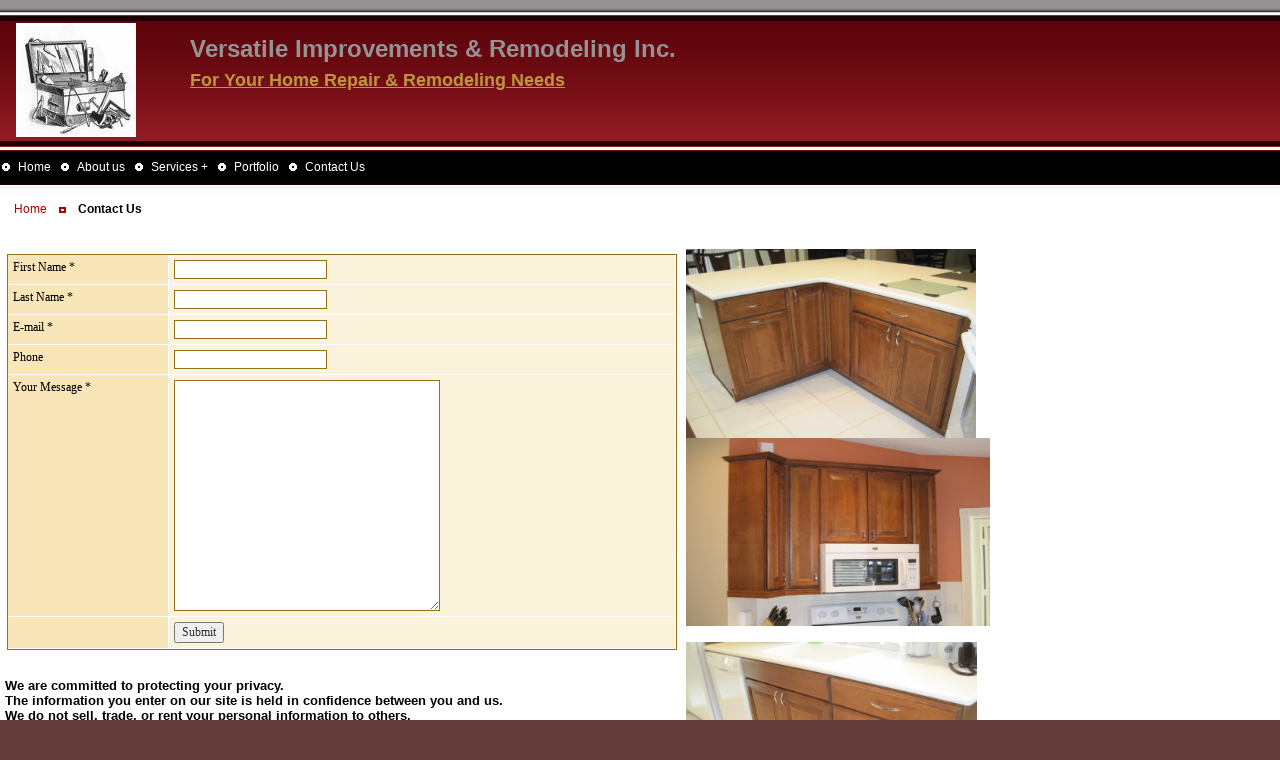

--- FILE ---
content_type: text/html; charset=UTF-8
request_url: http://www.virfl.com/Contact-Us.php
body_size: 5430
content:
<?xml version="1.0" encoding="utf-8"?><!DOCTYPE html PUBLIC "-//W3C//DTD XHTML 1.0 Transitional//EN" "http://www.w3.org/TR/xhtml1/DTD/xhtml1-transitional.dtd">
<html xmlns="http://www.w3.org/1999/xhtml" xml:lang="en" lang="en">
<head>
<title>Contact Versatile Improvements – Port St. Lucie General Contractor</title>
<meta http-equiv="Content-Type" content="text/html; charset=utf-8" />
<meta name="keywords" content="handyman contractor repairs remodeling bath kitchen carpentry molding crown trim port st lucie stuart martin palm city home contracting painting pressure cleaning light fixtures fan sink faucet tile flooring doors wood cabinets drywall vanity counter top" />
<meta name="description" content="Contact Versatile Improvements for Handyman Services in Port St Lucie from a Certified General Contractor." />
<meta name="generator" content="Rvglobalsoft" />
<!-- Version: 5.2.6 PRO; Project name: virfl.com; Project id: 47a77616e7abe78ddb0744d42c8acefb; Template Name: 23-428669-1_maroon_DiyPicture_2; 
Published date: November 23, 2013, 11:27 19 (GMT -06:00) --> 
<link rel="stylesheet" href="http://virfl.com/style.css" type="text/css" />

<link rel="stylesheet" href="http://virfl.com/Verdana.css" type="text/css" />
<link rel="stylesheet" href="http://virfl.com/Navigator.css" type="text/css" />
<link rel="stylesheet" href="http://virfl.com/pathway.css" type="text/css" />


<link id ="linkcssglobal" rel="stylesheet" type="text/css" media="screen" href="http://virfl.com/js/jquery-ui/themes/base/ui.all.css" />
<script  type="text/javascript" src="http://virfl.com/js/jquery-ui/jquery.min.js"></script>
<script  type="text/javascript" src="http://virfl.com/js/jquery-ui/ui/minified/jquery-ui.min.js"></script>

<script  type="text/javascript" src="http://virfl.com/rvsincludefile/rvsheadpage.js"></script>


<script type="text/javascript" src="http://virfl.com/js/jquery.url.js"></script>
<!-- new navigation style 2013 -->
<link rel="stylesheet" type="text/css" src="http://virfl.com/js/publishNavigator/ddsmoothmenu.css" />
<link rel="stylesheet" type="text/css" src="http://virfl.com/js/publishNavigator/ddsmoothmenu-v.css" />
<script type="text/javascript" src="http://virfl.com/js/publishNavigator/ddsmoothmenu.js"></script>
<script type="text/javascript" src="http://virfl.com/js/publishNavigator/classmenu.js"></script>

<script type="text/javascript">
//<![CDATA[
$(document).ready(function() {
    var CurrentUrl = window.location.href;
    if (CurrentUrl.match(/(rvsindex.php)|(blogweb\/index)|(faqweb\/)/)) {
        page = (urlRefer != undefined) ? urlRefer : '';
    } else {
        rPath = CurrentUrl.match(/.*?(\/).*?/img);
        for (i=0;i< rPath.length;i++) {
            page = CurrentUrl.replace(/(.*?)\//,'');
            CurrentUrl = page;
        }
    }
        var poiont = $('.rvnavigator a[href="' + page + '"]').parents("li").length;
    if (poiont > 0) {
        for (i=0;i<=poiont;i++) {
            $('.rvnavigator a[href="' + page + '"]').parents("li").eq(i).find('a:first').attr('class', 'current');
        }
    }
    
    $('#jumpmenu').find('option').each(function() {
		if($(this).val() == window.location.href) {
			$(this).attr('selected', 'selected');
		}
	})
    
});
//]]>
</script>

<script  type="text/javascript" src="http://virfl.com/rvsincludefile/rvscustomopenwindow.js"></script>



</head>

<body  class="diybackground">
<table cellpadding="0" cellspacing="0" id="rv_top_adjust_width_0" width="100%" align="center" >
  <tr>
    <td align="left" valign="top">
		<!-- START LOGO -->
			<div style="position: absolute;">
				<div id="Layer1" style="position:relative; left:16px; top:23px; width:120; height:60; text-align:center; z-index:1; overflow:visible; white-space:nowrap;"><a href="http://virfl.com/Home.php" >
    <img src="http://virfl.com/LOGO.JPG?e7703af756b3104516ee6eaac2d12be8"  width="120" height="114" border="0" alt="Logo" />
</a></div>
			</div>
			<div style="position: absolute;">
				<div id="Layer2" style="position:relative; left:190px; top:35px; width:auto; height:auto; text-align:left; z-index:2; overflow:visible; white-space:nowrap;" class="company"><div><font style="font-size: 24px"><font color="#949494">Versatile Improvements &amp; Remodeling Inc.</font> &nbsp;</font></div></div>
			</div>
			<div style="position: absolute;">
				<div id="Layer3" style="position:relative; left:190px; top:70px; width:auto; height:auto; text-align:left; z-index:3; overflow:visible; white-space:nowrap;" class="slogan"><div><span><font face="Helvetica"><u><font style="font-size: 18px">For Your Home Repair &amp; Remodeling Needs</font><br />
</u></font></span></div></div>
			</div>
		<!-- END LOGO -->
<!-- START CUSTOM LAYER --><!-- END CUSTOM LAYER -->
<div id="fb-root"></div>
<!-- {literal} -->
<script type="text/javascript">
//<![CDATA[
(function(d, s, id) {
  var js, fjs = d.getElementsByTagName(s)[0];
  if (d.getElementById(id)) return;
  js = d.createElement(s); js.id = id;
  js.src = "//connect.facebook.net/en_US/all.js#xfbml=1";
  fjs.parentNode.insertBefore(js, fjs);
}(document, 'script', 'facebook-jssdk'));
//]]>
</script>
<!-- {/literal} -->	
		<table cellpadding="0" cellspacing="0" width="100%">
			<tr><td class="topwhite"><img src="images/spacer.gif" width="1" height="13" /></td></tr>
			<tr><td class="whiteline"><img src="images/spacer.gif" width="1" height="2" /></td></tr>
			<tr><td class="header_line2"><img src="images/spacer.gif" width="1" height="1" /></td></tr>
			<tr><td class="header_line1"><img src="images/spacer.gif" width="1" height="5" /></td></tr>
			<tr>
				<td class="bgheader" align="left"><img src="images/headerimage.gif" width="780" height="120" /></td>
			</tr>
			<tr><td class="header_line1"><img src="images/spacer.gif" width="1" height="5" /></td></tr>
			<tr><td class="header_line2"><img src="images/spacer.gif" width="1" height="1" /></td></tr>
			<tr><td class="whiteline"><img src="images/spacer.gif" width="1" height="3" /></td></tr>
			<tr><td class="header_line3"><img src="images/spacer.gif" width="1" height="1" /></td></tr>
			<tr><td class="header_line4"><img src="images/spacer.gif" width="1" height="1" /></td></tr>
			<tr>
				<td class="bgnavigator" align="left" valign="top" height="32"><div id="rvnavigator"><ul class="rvnavigator">
<li>
<a href="http://virfl.com/Home.php"   target="_self" ><span>Home</span></a></li>
<li>
<a href="http://virfl.com/About-us.php"   target="_self" ><span>About us</span></a></li>
<li>
<a href="http://virfl.com/Services.php"   target="_self" ><span>Services +</span></a><ul>
<li>
<a href="http://virfl.com/bathroom-remodeling.php"   target="_self" ><span>Bath Remodeling</span></a></li>
<li>
<a href="http://virfl.com/Carpentry.php"   target="_self" ><span>Carpentry</span></a></li>
<li>
<a href="http://virfl.com/door-installation.php"   target="_self" ><span>Door Installation</span></a></li>
<li>
<a href="http://virfl.com/drywall-repair-and-installation.php"   target="_self" ><span>Drywall Repair & Installation</span></a></li>
<li>
<a href="http://virfl.com/exterior-painting.php"   target="_self" ><span>Exterior Painting</span></a></li>
<li>
<a href="http://virfl.com/general-contractor.php"   target="_self" ><span>General Contractor</span></a></li>
<li>
<a href="http://virfl.com/handyman.php"   target="_self" ><span>Handyman</span></a></li>
<li>
<a href="http://virfl.com/interior-painting.php"   target="_self" ><span>Interior Painting</span></a></li>
<li>
<a href="http://virfl.com/kitchen-remodeling.php"   target="_self" ><span>Kitchen Remodeling</span></a></li>
<li>
<a href="http://virfl.com/laminate-floor-installation.php"   target="_self" ><span>Laminate Flooring</span></a></li>
<li>
<a href="http://virfl.com/pressure-washing.php"   target="_self" ><span>Pressure Washing</span></a></li>
<li>
<a href="http://virfl.com/property-maintenance.php"   target="_self" ><span>Property Maintenance</span></a></li>
<li>
<a href="http://virfl.com/trim-and-molding.php"   target="_self" ><span>Trim & Molding</span></a></li>
</ul>
</li>
<li>
<a href="http://virfl.com/Portfolio.php"   target="_self" ><span>Portfolio</span></a></li>
<li>
<a href="http://virfl.com/Contact-Us.php"   target="_self" ><span>Contact Us</span></a></li>
</ul></div>
<div class="clear"></div>
</td>
			</tr>
			<tr><td class="body_line1"><img src="images/spacer.gif" width="1" height="1" /></td></tr>
			<tr><td class="bgtshadow"><img src="images/spacer.gif" alt="" width="1" height="12" /></td></tr>
			<tr>
				<td align="center" valign="top">
					<table cellpadding="0" cellspacing="0" width="100%" class="bgbody">
						
<tr><td align="center" class="content_margin_top"></td></tr>
 
						<!-- Begin PATHWAY and ICON -->
						<tr>
							<td class="magin">
								<table cellpadding="0" cellspacing="0" width="100%">
									<tr>
										<!-- Begin PATHWAY -->
										<td align="left" width="99%"><table cellpadding="0" cellspacing="0" width="100%"><tr valign="top"> <td nowrap="nowrap">&nbsp;&nbsp;&nbsp;<a href="http://virfl.com/index.php" target="_top">Home</a></td><td nowrap="nowrap">&nbsp;&nbsp;&nbsp;<img class="pathway" border="0" alt="" src="http://virfl.com/images/spacer.gif" />&nbsp;&nbsp;&nbsp;</td><td nowrap="nowrap"><b>Contact Us</b></td><td width="99%" nowrap="nowrap"></td></tr></table></td>
										<!-- End PATHWAY -->
										<!-- Begin ICON -->
										<td align="right"><!--Cannot get icon--></td>
										<!-- End ICON -->
									</tr>
								</table>								
							</td>
						</tr>
						<!-- End PATHWAY and ICON -->
						<tr>
							<td align="left" valign="top">
								<table cellpadding="0" cellspacing="0" width="100%">
									<tr>
										 
										<td align="left" valign="top" class="magin" id="rv_adjust_width_0" width="100%"><div class="content_margin_left_right">
<table cellpadding="0" border="0"cellspacing="0" width="100%">  <tr > <td align="left" valign="top" width="53%" id="layout_zone1"  class="layoutHor" style = ""><br />
<p align="left"><script type='text/javascript'>    
    var msgLessThan = "This field's length should be less than";
    var msgGreaterThan = "This field's length should be greater than";
    var msgAlphabetic = "Cannot contain non-alphabetic characters.";
    var msgRequiredAlphabetic = "This field is required and cannot contain non-alphabetic characters.";
    var msgNumeric = "Cannot contain non-numeric characters.";
    var msgRequiredNumeric = "This field is required and cannot contain non-numeric characters.";
    var msgEmail = "Enter a valid email address.";
    var msgRequired = "This field is required.";
    var msgconfirm = "Values should match each other";
    var msgRegex = "This entry does not match";
    var msgErrorDef = "Undefined Error Message";
    var msgErrorForm = "There are missing fields on your form please correct them.";
</script>
<script src="http://virfl.com/js/form.js?v2.0." type="text/javascript"></script>
    <style type="text/css">
div.backButton{
    background: transparent url("http://virfl.com/images/btn_back.gif") no-repeat scroll 0 0;
    height:16px;
    width:53px;
    float:left;
    margin-bottom:15px;
    padding-right:5px;
}
div.backButton:hover{
    background: transparent url("http://virfl.com/images/btn_back_over.gif") no-repeat scroll 0 0;
}
div.backButton:active{
    background: transparent url("http://virfl.com/images/btn_back_down.gif") no-repeat scroll 0 0;
}
div.nextButton{
    background: transparent url("http://virfl.com/images/btn_next.gif") no-repeat scroll 0 0;
    height:16px;
    width:53px;
    float: left;
    margin-bottom:15px;
    padding-right:5px;
}
div.nextButton:hover{
    background: transparent url("http://virfl.com/images/btn_next_over.gif") no-repeat scroll 0 0;
}
div.nextButton:active{
    background: transparent url("http://virfl.com/images/btn_next_down.gif") no-repeat scroll 0 0;
}#RVSjotform_018776cf7012fb117b32b76e9f680d81{ }
#RVSjotform_018776cf7012fb117b32b76e9f680d81 td.left {
   font-family: Verdana;
   font-size: 12px;
   font-weight:normal;
   color: #000000;
   vertical-align: top;
   text-align: left;
   background-color: #F8E6B9;
   border-right:1px #ffffff solid;
   border-bottom:1px #ffffff solid;
}
#RVSjotform_018776cf7012fb117b32b76e9f680d81 .pagebreak{
   font-family: Verdana;
   font-size: 12px;
   font-weight:bold;
   color:black;
}
#RVSjotform_018776cf7012fb117b32b76e9f680d81 td.right {
   font-family: Verdana;
   font-size: 12px;
   font-weight:normal;
   color: #000000;
   vertical-align: top;   
   text-align: left; 
   background-color: #FBF2DB; 
   border-right:1px #ffffff solid;
   border-bottom:1px #ffffff solid;
}
#RVSjotform_018776cf7012fb117b32b76e9f680d81 .tbmain{
   height:100%;
   color: #000000;
}
#RVSjotform_018776cf7012fb117b32b76e9f680d81 .head{
   font-family: Verdana;
   font-size:12px;
   font-weight: bold;
   color: #000000;
   vertical-align: top;
   text-align: left;
   background-color: #DDB249;
   border-bottom:1px #ffffff solid;
   padding-top:7px;
   padding-bottom:7px;   
   padding-left:5px;
   padding-right:7px;
}
#RVSjotform_018776cf7012fb117b32b76e9f680d81 .notvalid{
   border:2px red solid;
   font-family:"Verdana";
}
#RVSjotform_018776cf7012fb117b32b76e9f680d81 .text{
   font-family: Verdana;
   font-size: 12px;
   font-weight:normal;
   color:#333333;
   border:1px #947018 solid;
   background-color:#FFFFFF;
}
#RVSjotform_018776cf7012fb117b32b76e9f680d81 select.other{
   font-family: Verdana;
   font-size: 12px;
   font-weight:normal;
   color:#333333;
   border:1px #947018 solid;
   background-color:#FFFFFF;
}
#RVSjotform_018776cf7012fb117b32b76e9f680d81 .btn{
   font-family: Verdana;
   font-size: 12px;
   font-weight:normal;
   color:#333333;
}


/**  สร้างเพิ่มขึ้นมา**/
#RVSjotform_018776cf7012fb117b32b76e9f680d81 .btn:hover{
   font-family: Verdana;
   font-size: 12px;
   font-weight:normal;
   color:#333333;
}
#RVSjotform_018776cf7012fb117b32b76e9f680d81 .rvsborder-table{ 
	border:1px #947018 solid;
}
#RVSjotform_018776cf7012fb117b32b76e9f680d81 .rvsodd{ 
	color: #000000;
	background: #F8E6B9;
}
#RVSjotform_018776cf7012fb117b32b76e9f680d81 .rvseven{ 
	color: #000000;
	background: #FBF2DB;
}.DivErrortextBanner{ 
border:1px solid #ccc;
margin:4px; 
padding:5px; 
background:lightyellow; 
color:#FF0000;
font-family:Trebuchet MS; 
font-size:11px;
/*width:100%;*/
}
.DivErrortext{ 
border:1px solid #ccc;
margin:4px; 
padding:5px; 
background:lightyellow; 
color:#FF0000;
font-family:"Trebuchet MS"; 
font-size:11px; 
}
</style>
<div id="RVSjotform_018776cf7012fb117b32b76e9f680d81" style="width:100%">
<div id="RVSPreview_q_form_018776cf7012fb117b32b76e9f680d81" class="DivErrortextBanner" style="display:none"></div>
<div id="RVSDivErrortext_q_form_018776cf7012fb117b32b76e9f680d81" class="DivErrortextBanner" style="display:none"></div>
<table width="100%" cellpadding="2" cellspacing="0" class="tbmain">    <tr>
        <td class="midmid" valign="top" align="center">
        <form  action=""  method="post" name="q_form_018776cf7012fb117b32b76e9f680d81" FLEXY:IGNORE>
            <input type="hidden" name="formID" value="018776cf7012fb117b32b76e9f680d81" />
            <div id="main">
                <div class="pagebreak">
                            <input type="hidden" name="fsbb_key018776cf7012fb117b32b76e9f680d81" value="109.13.9.19.21.22.342.10.1.13.511.19" />
<input type="hidden" name="93225a44051e4bae6ee" value="51e4bae6ee" />
<input type="hidden" name="a42b3b397febffc8d29" value="MTc2ODc1MTIzNg==" />
<span style="display:none;visibility:hidden;">
<label for="spambot_300457bfb318af768a0bd877061fd695">Do not enter anything in this text box otherwise your message will not be sent!</label>
<input type="text" name="spambot_300457bfb318af768a0bd877061fd695" id="spambot_300457bfb318af768a0bd877061fd695" value="" />
</span>
                    <table width="100%" cellpadding="5" cellspacing="0" class="rvsborder-table">
                     <tr class='rvsodd'>
  <td width="150" class="left" >
   <label >First Name <span class="required">*</span></label>
  </td>
  <td class="right" >
   <input type="text" size="20" name="textbox0" class="text" value="" id="q0"  onblur="validate(this,'Required')"  maxlength="100" maxsize="100" />
  </td>
 </tr>
 <tr  class='rvseven'>
  <td width="150" class="left" >
   <label >Last Name <span class="required">*</span></label>
  </td>
  <td class="right" >
   <input type="text" size="20" name="textbox1" class="text" value="" id="q1"  onblur="validate(this,'Required')"  maxlength="100" maxsize="100" />
  </td>
 </tr>
 <tr class='rvsodd'>
  <td width="150" class="left" >
   <label >E-mail <span class="required">*</span></label>
  </td>
  <td class="right" >
   <input type="text" size="20" name="textbox2" class="text" value="" id="q2"  onblur="validate(this,'Required')"  maxlength="100" maxsize="100" />
  </td>
 </tr>
 <tr  class='rvseven'>
  <td width="150" class="left" >
   <label >Phone</label>
  </td>
  <td class="right" >
   <input type="text" size="20" name="textbox12" class="text" value="" id="q12"  maxlength="150" maxsize="150" />
  </td>
 </tr>
 <tr class='rvsodd'>
  <td width="150" class="left" valign="top"  >
   <label>Your Message <span class="required">*</span></label>
  </td>
  <td class="right" >
   <textarea cols="35" rows="15" name="textarea7" class="text" id="q7"  onblur="validate(this,'Required')" ></textarea>
  </td>
 </tr>
 <tr  class='rvseven'>
  <td width="150" class="left" >&nbsp;
   
  </td>
  <td class="right">
  <input type="submit" class="btn" value="Submit" />
 </td>
 </tr>
                    </table>
                </div>
            </div>
        </form>
        </td>
        <!-- <td class="midright" width="10">&nbsp;&nbsp;&nbsp;</td> -->
    </tr>
    <!-- <tr>
        <td class="bottomleft" width="10" height="10">&nbsp;</td>
        <td class="bottommid">&nbsp;</td>
        <td class="bottomright" width="10" height="10">&nbsp;</td>
    </tr> -->
</table>
</div><script type="text/javascript">
    validate("q_form_018776cf7012fb117b32b76e9f680d81");
</script>
        </p>
<div><strong><font style="font-size: small"></font></strong>&nbsp;</div>
<div><strong><font style="font-size: small">We are committed to protecting your privacy.<span>&nbsp;
&nbsp;&nbsp;&nbsp;&nbsp;&nbsp;&nbsp;&nbsp; </span></font></strong></div>
<div><strong><font style="font-size: small"><span></span>The information you enter on our site is held in
        confidence between you and us.<span>&nbsp; </span></font></strong></div>
<div><strong><font style="font-size: small"><span></span>We do not
        sell, trade, or rent your personal information to others.<span>&nbsp; </span></font></strong></div>
<div><strong><font style="font-size: small"><span></span>This privacy statement discloses how the
        information you provide is used and protected.</font></strong></div>
<div>&nbsp;</div>
<div>&nbsp;</div>
<div>&nbsp;</div></td>  <td align="left" valign="top" width="47%" id="layout_zone2"  class="layoutHor" style = ""><table class="rvFrame" cellpadding="1" cellspacing="1" width="100%">
<tbody>
<tr>
<td class="tdSolid">
<div class="dashView">
<table style="width: 100%" align="center" cellpadding="5" cellspacing="0">
<tbody>
<tr>
<td align="left" height="100%" valign="top"><span><font style="font-size: small">
<h2 align="left"><span><font style="font-size: small">
<h2 align="left"><span><font style="font-size: small"><img title="" style="width: 290px; height: 189px" alt="" src="http://virfl.com/images/IMG_0590.jpg" height="189" width="290" /><img title="" style="width: 304px; height: 188px" alt="" src="http://virfl.com/images/IMG_0585.jpg" height="188" width="304" /></font></span></h2></font></span></h2></font></span>
<h2 align="left"><span><font style="font-size: small"><img title="" style="width: 291px; height: 198px" alt="" src="http://virfl.com/images/IMG_0588.jpg" height="198" width="291" /><img title="" style="width: 304px; height: 198px" alt="" src="http://virfl.com/images/IMG_0589.jpg" height="198" width="304" /></font></span></h2></td></tr></tbody></table></div></td></tr></tbody></table>
<table class="rvFrame" cellpadding="1" cellspacing="1" width="100%">
<tbody>
<tr>
<td class="tdSolid">
<div class="dashView">
<table cellpadding="5" cellspacing="0" width="100%">
<tbody>
<tr>
<td align="center" valign="top">
<h2 align="left"></h2>
<h2 align="left"><span><font style="font-size: small"><span><font style="font-size: small"></font></span></font></span>&nbsp;</h2></td></tr>
<tr>
<td align="left" valign="top"><br />
</td></tr></tbody></table></div></td></tr></tbody></table>
<table class="rvFrame" cellpadding="1" cellspacing="1" width="100%">
<tbody>
<tr>
<td class="tdSolid">
<div class="dashView">
<table cellpadding="5" cellspacing="0" width="100%">
<tbody>
<tr>
<td align="center" valign="top" width="99%">
<h2 style="margin: 0px 1px 10px; font-size: 1.6em" align="left">
<p align="left">&nbsp;</p></h2></td></tr>
<tr>
<td align="left" valign="top" width="99%">
<p align="left">&nbsp;</p></td></tr></tbody></table></div></td></tr></tbody></table></td> </tr></table>
</div></td>
										 				
									</tr>
								</table>								
							</td>
						</tr>
						<!-- Begin FOOTER -->
						<tr>
							<td align="center" class="magin"></td>
						</tr>
						<!-- End FOOTER -->

						 
<tr><td align="center" class="content_margin_bottom"></td></tr>

						<tr>
							<td align="center" valign="bottom">
								<table cellpadding="0" cellspacing="0">
									<tr>
										<td align="center" valign="bottom" class="marginpw"></td>
										<td width="8"></td>
										<td align="center" valign="bottom" class="marginpw"></td>
									</tr>
								</table>								
							</td>
						</tr>
					</table>
				</td>
			</tr>
			<tr>
				<td class="body_line4"><img src="images/spacer.gif" alt="" width="1" height="1" /></td>
			</tr>
			<tr>
				<td class="bgfooter"><img src="images/spacer.gif" alt="" width="1" height="6" /></td>
			</tr>
			<tr>
				<td class="whiteline"><img src="images/spacer.gif" alt="" width="1" height="3" /></td>
			</tr>
			<tr>
				<td class="body_line4"><img src="images/spacer.gif" alt="" width="1" height="1" /></td>
			</tr>
		</table>
	</td>
  </tr>
</table>
</body>
</html>


--- FILE ---
content_type: text/css
request_url: http://virfl.com/style.css
body_size: 485
content:
.company{	font-family: verdana,arial,helvetica;	font-size: 15px;	color:#aaaaaa; 	font-weight:bold;}.slogan {	font-family: verdana,arial,helvetica;	font-size: 11px;	color:#bf9440;	font-weight:bold;}.magin {	padding:5px;} body { 	font-size:76%;	margin:0;	padding:0;	color:#000000;}.diybackground { 	background: url(images/bg_w_gd4.jpg) top repeat-x #633B3B;}table { font-size:100%;}a:link {color:#AB0100; text-decoration: none;}a:visited {color:#AB0100; text-decoration: none;}a:hover {color:#FC5F5E; text-decoration: underline;}a:active {color:#FC5F5E; text-decoration: underline;}.header_line1 {background-color:#1b0104;}.header_line2 {background-color:#9c1f27;}.header_line3 {background-color:#750d18;}.header_line4 {background-color:#1e0004;}.colorline01 {background-color:#FC5F5E;}.colorline02 {background-color:#FC5F5E;}.topwhite {background-image: url(images/topwhite.jpg);}.whiteline {background-color:#FFFFFF;}.blackline {background-color:#353535;}    .bgtshadow {background-image: url(images/tshadow81.jpg);}.bgbshadow {background-image: url(images/bshadow81.jpg);}.bgheader {background:url(images/bg_h_gd11.jpg) top repeat-x #9C1F27;}.bgnavigator{background-color:#000000;}.bgbody {background-color:#FFFFFF;}.body_line1 {background-color:#1b0104;}.body_line2 {background-color:#9c1f27;}.bgfooter {background-color:#750d18;}.body_line4 {background-color:#1e0004;}

--- FILE ---
content_type: text/css
request_url: http://virfl.com/Navigator.css
body_size: 851
content:
/****  3Dshining_tube Change to  Circle  ****/

ul.rvnavigator {
	margin:0px;
	padding:5px 0 0 2px;
	position: relative;
	z-index:99;
}
 
ul.rvnavigator li{
	display: inline;
	background-image: url(images/white_circle.gif);
	background-repeat: no-repeat;
	background-position: left center;
	padding:3px 10px 3px 16px;
	margin:0px;
	float: left;
	text-align: left;
	list-style: none;
	position: relative; 
} 
ul.rvnavigator li a {text-decoration: none;  white-space:nowrap;}

ul.rvnavigator a{
	color: #FFFFFF;
	white-space: nowrap;    		
}
ul.rvnavigator li a:hover{
	color:#8F8F8F;
}
ul.rvnavigator a.current{
	color:#FFF49A;
	white-space: nowrap;
}


/*  css for submenu */


ul.rvnavigator ul {
	left: 0px; 
	top: 100%;
	display: none; /*visibility: hidden;*/
	position: absolute;
	padding:0px; /* Change */
	z-index:25;
	width: auto; 
	margin: 0;
	list-style: none;
	
	border: #1C1C1C 1px solid; /*subframe*/
	background-color: #000000;
	text-indent: 0px; /* Change */
	cursor:pointer;
}
ul.rvnavigator ul ul{
	width: 150px; /* Sub Menu Width */ 
	word-wrap: break-word;
	top: 0; 
	left: 100%;
	background-color: #000000; 
}
ul.rvnavigator ul li {
	word-wrap: break-word;
	text-align: left;
	border-bottom: 1px solid #313131;
	margin: 0px;
	padding: 0px;
	width:150px;
	background-image:none;
}

/* 1st Submenu */
ul.rvnavigator li:hover li a {
	white-space:normal;
	 
	color: #FFFFFF; 
	text-decoration: none;
	position: relative;
	display:block;
	padding:3px;
}
/* 1st Submenu Hover  */
ul.rvnavigator li:hover li a:hover {
	
	color: #8F8F8F;
	text-decoration:none; 
	background-color:#313131;
	position: relative;
	display:block;
	padding:3px;
}
/* 2nd Submenu */
ul.rvnavigator li:hover li:hover li a {
	 
	color: #FFFFFF;  
	text-decoration: none;
	position: relative;
	display:block;
	padding:3px;
}
/* 2nd Submenu Hover  */
ul.rvnavigator li:hover li:hover li a:hover{
	 
	color: #8F8F8F;
	text-decoration:none; 
	background-color:#313131;
	position: relative;
	display:block;
	padding:3px;
}
/* Hover Function - Do Not Move */
ul.rvnavigator li:hover ul ul,ul.rvnavigator li:hover ul ul ul {
	 display: none; 
 }
ul.rvnavigator li:hover ul,ul.rvnavigator ul li:hover ul,ul.rvnavigator ul ul li:hover ul { 
	display: block; 
}
.rvarrowsubmenu{ 
	float:right;
	padding-left:5px; 
}
ul.rvnavigator li:hover li a.arrowOne {
	background-image:url(images/white_); 
	background-position:right bottom; 
	background-repeat:no-repeat;
}
ul.rvnavigator li:hover li a.arrowsubOne {
	background-image:url(images/white_); 
	background-position:right center; 
	background-repeat:no-repeat;
}
.item .fwdarr {
	right: 7px;
	top: 5px; 
	position: absolute;	
}


--- FILE ---
content_type: text/css
request_url: http://virfl.com/pathway.css
body_size: 248
content:
.pathway{	
	background-color:#ffffff; 
	border:2px solid #B0000B;
	margin:0 3px;  
	width:3px; 
	height:2px;
	padding:0;
}

/******** Photo Album **********/
.imagethumb{
	padding:3px;
	margin:5px;
	border:#BFBFBF solid 1px;  
	background-color:#FFF;
}
.imagethumb:hover{
	padding:3px;
	margin:5px;
	border:#000 solid 1px;  
	background-color:#FFF;
}
/******** Hidden block login **********/
#RVS_hideblock {
    display:none!important;
}

--- FILE ---
content_type: application/javascript
request_url: http://virfl.com/rvsincludefile/rvscustomopenwindow.js
body_size: 1338
content:

/**
* select option responsive jumpmenu
*/
function res_jumpmenu(targ,selObj,restore){ //v3.0
    eval(targ+".location='"+selObj.options[selObj.selectedIndex].value+"'");
    //if (restore) selObj.selectedIndex= 0;
}

function iFrameHeight() {
    if(document.getElementById && !(document.all)) {
        h = document.getElementById('iframename').contentDocument.body.scrollHeight;
        document.getElementById('iframename').style.height = h;
        w = document.getElementById('iframename').contentDocument.body.scrollHeight;
        document.getElementById('iframename').style.height = w;
    } else if (document.all) {
        h = document.frames('iframename').document.body.scrollHeight;
        document.all.iframename.style.height = h;
        w = document.getElementById('iframename').contentDocument.body.scrollHeight;
        document.getElementById('iframename').style.height = w;
    }
}
/********************************
* obj : - string:md5
*  	    - obj:{"autoopen":true} (case:wysi)
* url : - string:"www.kapook.com"
		- obj:this (case:wysi)
*********************************/
function openDialogOption(obj,url) {
if (typeof obj == 'string') {
    eval("var obj=opt_"+obj);
    var sideUrl = url;
} else {
//=== case wysi
    if (typeof url == 'string') {
        var sideUrl = url;
    } else {
		if (url.getAttribute('goUrl')){ 
            var sideUrl = url.getAttribute('goUrl');
        } else {
            var sideUrl=url.href;
            url.setAttribute('goUrl',sideUrl);
        }
        url.href="javascript::void(0)";
        url.target="";
	}
	//case fullscreen
	if (obj.height == undefined && obj.width == undefined) {
    	SiteWindow = window.open(sideUrl,"_blank", "fullscreen=yes,toolbar=no, menubar=no, scrollbars=no, resizable=no,location=no, directories=no, status=no");
    	return true;
    }
}

    obj.autoOpen = true;   
    obj.height = (obj.height == undefined || obj.height == "auto") ? window.innerHeight-100 : parseInt(obj.height); 
    obj.width = (obj.width == undefined || obj.width == "auto") ? window.innerWidth-100 : parseInt(obj.width);
    if(obj.zIndex) obj.zIndex = parseInt(obj.zIndex);
    var divDialog = jQuery("<div/>").attr("style","width:"+obj.width+";height:"+obj.height+";");
    
    jQuery("<iframe/>").attr({
        "id":"iframename",
        "overflow":"scroll",
        "style":"width:100%;height:100%;border:none;",
        "src": sideUrl,
        "onload":"iFrameHeight();"
    }).appendTo(divDialog);
    divDialog.dialog(obj);
}
                
function openCustomSize(PageURL, Width, Height, ToolBar, Location, StatusBar, MenuBar, Resizeable, ScrollBars) {
    if (Width > 0 && Height > 0) {
        var setTop = (screen.height - Height) / 2;
        var setLeft = (screen.width - Width) / 2;
        var siteOpen = 'width='+Width+', height='+Height+', left='+setLeft+', top='+setTop+', ';
    } else {
        //var siteOpen = 'fullscreen=yes, ';
        var siteOpen = 'width='+window.screen.availWidth+', height='+window.screen.availHeight+', left=0, top=0, ';
    }
    var siteOption = siteOpen+'toolbar='+ToolBar+', location='+Location+', status='+StatusBar+', menubar='+MenuBar+', resizable='+Resizeable+', scrollbars='+ScrollBars;
    SiteWindow = window.open(PageURL , "_blank", ""+siteOption+"");
}
		
	jQuery(document).ready(function() {
        page =  document.location.href ? document.location.href : document.location;
        var poiont = jQuery('.rvnavigator a[href="' + page + '"]').parents("li").length;
        if (poiont > 0) {
            for (i=0;i<=poiont;i++) { 
               jQuery('.rvnavigator a[href="' + page + '"]').parents("li").eq(i).find('a:first').attr('class', 'current');
            }
        }
        
    });

--- FILE ---
content_type: application/javascript
request_url: http://virfl.com/js/form.js?v2.0.
body_size: 6844
content:
/*################################################################*\
       JotForm Forms Framework V1.2.0 | Interlogy LLC.
\*################################################################*/
/////// Defining the source domain of images.
/////// don't change these variables
/////////////////////////////////////////////

var thisDomain = window.location.href;

if(thisDomain.match(/https/)) {
	//var url = "https://www.jotform.com";
	var url2 = thisDomain.match(/(https:\/\/([^\/]*)\/(.*))\/|(https:\/\/([^\/]*)\/)|(https:\/\/([^\/]*))/gi);
	var url = url2[0].replace(/\/$/,"");
} else {
	//var url = "http://www.jotform.com";
	var url2 = thisDomain.match(/(http:\/\/([^\/]*)\/(.*))\/|(http:\/\/([^\/]*)\/)|(http:\/\/([^\/]*))/gi);
	var url = url2[0].replace(/\/$/,"");
}
//alert(url)

//////// Prototype's $ function
///////////////////////////////
function $jt(){
  var elements = new Array();
  for (var i = 0; i < arguments.length; i++) { 
    var element = arguments[i];
    if (typeof element == 'string')
	  element = document.getElementById(element);
    if (arguments.length == 1)	
      return element;
    elements.push(element);
  }
  return elements;
}

///////// Birthdate picker 
///////////////////////////////////
function getdate(elem){
	id = elem.id.split("_");
	day = $jt("day_"+id[1]).options[$jt("day_"+id[1]).selectedIndex].value;
	month = $jt("month_"+id[1]).options[$jt("month_"+id[1]).selectedIndex].value;
	year = $jt("year_"+id[1]).options[$jt("year_"+id[1]).selectedIndex].value;
	$jt("date_"+id[1]).value = month+" / "+day+" / "+year;
}

///////// AutoComplete functions
///////////////////////////////////
function Complete(obj, evt) {
  if ((!obj) || (!evt) || (auto.length == 0)){return;}
  if (obj.value.length == 0){ return; }
  var elm = (obj.setSelectionRange) ? evt.which : evt.keyCode;
  if ((elm < 32) || (elm >= 33 && elm <= 46) || (elm >= 112 && elm <= 123)) { return; }
  var txt = obj.value.replace(/;/gi, ",");
  elm = txt.split(",");
  txt = elm.pop();
  txt = txt.replace(/^\s*/, "");

  if (txt.length == 0){return;}
  if (obj.createTextRange) {
   	var rng = document.selection.createRange();
  		if (rng.parentElement() == obj) {
   			elm = rng.text;
  	 		var ini = obj.value.lastIndexOf(elm);
  		}
  } else if (obj.setSelectionRange) {
  		var ini = obj.selectionStart;
  }
  for (var i = 0; i < auto.length; i++) {
   	elm = auto[i].toString();
  		if (elm.toLowerCase().indexOf(txt.toLowerCase()) == 0) {
   			obj.value += elm.substring(txt.length, elm.length);
  	 		break;
  		}
  }
  if (obj.createTextRange) {
  		rng = obj.createTextRange();
  		rng.moveStart("character", ini);
  		rng.moveEnd("character", obj.value.length);
  		rng.select();
  } else if (obj.setSelectionRange) {
  		obj.setSelectionRange(ini, obj.value.length);
  }
}

///////// sum function for payment objects
//////////////////////////////////////////
function sum(radio,t){
    if(!$jt('res')){
        return true;
    }
	var val = new Array();
	if(radio.type!='radio'){
		tot1=parseFloat($jt('hid').value);
		if(t){
			tot2=parseFloat(price[radio.value])+parseFloat(setup[radio.value]);
		}else
			tot2=parseFloat(price[radio.value]);
		if(radio.checked)
			tot1=tot1+tot2;
		else 
			tot1=tot1-tot2;
		tot1 = tot1.toFixed(2);
		$jt('hid').value=tot1;
		$jt('res').innerHTML = tot1;
	}else{
		val = price[radio.value].split(':');
		rval = parseFloat(val[0]);
		rval = rval.toFixed(2);
		$jt('res').innerHTML = rval;
	}
}

/////////Prototypes Clipp functions
///////////////////////////////////
function makeClipping(element){ 
	if (element._overflow) return element;
    element._overflow = element.style.overflow || 'auto';
    if ((element.style.overflow || 'visible') != 'hidden')
      element.style.overflow = 'hidden';
    return element;
}
/////////Prototypes Clipp functions
///////////////////////////////////
function undoClipping(element){
	if (!element._overflow) return element;
	element.style.overflow = element._overflow == 'auto' ? '' : element._overflow;
    element._overflow = null;
    return element;
}
/////////Prototypes Dimention functions
///////////////////////////////////////
function getDimentions(e){
	element = e;
	var display = element.style.display;
    if (display != 'none' && display != null) // Safari bug
      return {width: element.offsetWidth, height: element.offsetHeight};
	var els = element.style;
    var originalVisibility = els.visibility;
    var originalPosition = els.position;
    var originalDisplay = els.display;
    els.visibility = 'hidden';
    els.position = 'absolute';
    els.display = 'block';
    var originalWidth = element.clientWidth;
    var originalHeight = element.clientHeight;
    els.display = originalDisplay;
    els.position = originalPosition;
    els.visibility = originalVisibility;
    return {width: originalWidth, height: originalHeight};
}
//////// Effect for sliding down and show
/////////////////////////////////////////
var orgH = new Object();
function blindDown(elem, id, dur){
	if(!dur){
		var dur = 0;
		orgH[elem.id] = getDimentions(elem).height;
		makeClipping(elem);
		elem.style.display = "block";
	}
	elem.style.height = (dur+=25)+"px";
	if(dur <= orgH[elem.id])
		setTimeout(function(){ blindDown(elem, id, dur) },50);
	else{
		undoClipping(elem);
		elem.style.height = orgH[elem.id]+"px";
		elem.style.padding = "2px";
		window.location = "#td_"+id;
	}
}
//////// Effect for sliding up and hide
/////////////////////////////////////////
function blindUp(elem, id, dur){
	if(!dur){
		makeClipping(elem);
		var dur = getDimentions(elem).height;
		orgH[elem.id] = dur;
	}
	dur -= 25;
	if(dur > 0){
		elem.style.height = dur+"px";
		setTimeout(function(){ blindUp(elem, id, dur) },50);
	}else{
		undoClipping(elem);
		elem.style.display = "none";
		elem.style.height = orgH[elem.id]+"px";
		elem.style.padding = "2px";
		window.location = "#td_"+id;
	}
}
//////// Form collapse functions
////////////////////////////////
var tool = "";
function closeDiv(id){
	var id2 = 'div_'+id;
	var currdiv= $jt(id2);
	var the_divs=document.getElementsByTagName('div');
	var re = RegExp(/^div_/i);
	for(var n=0;n<the_divs.length;n++)
		if(the_divs[n].id.match(re))
			if (the_divs[n].id==id2 && the_divs[n].style.display == 'none'){
				blindDown(the_divs[n], id);
			}else if(the_divs[n].style.display == 'block'){
				blindUp(the_divs[n], id);
			}
	var the_tds=document.getElementsByTagName('td');
	var id3 = 'td_'+id;
	var tdElem = $jt(id3);
	var re = RegExp(/^td_/i);
	var show = 'url('+url+'/images/splitter_right_show.gif)';
	var hide = 'url('+url+'/images/splitter_right_hide.gif)';
	if(tdElem.style.backgroundImage == show){
		tdElem.style.backgroundImage = hide;
	}else{
		for(var n=0;n<the_tds.length;n++){
			if(the_tds[n].id.match(re)){
				if (the_tds[n].style.backgroundImage == show){
					the_tds[n].style.backgroundImage = hide;
					}
				}
			}
		tdElem.style.backgroundImage = show;
	}
}

//////// Functions for star rating
//////////////////////////////////
function rate(elem,val,hid){
	$jt(hid).value = val;
}
function resetRate(elem,hid){
	var val = $jt(hid).value;
	if(val == "")
		elem.style.backgroundImage="url("+url+"/images/star0.gif)";
	else
		elem.style.backgroundImage="url("+url+"/images/star"+val+".gif)";
}
function changeColor(val,tab){
	$jt(tab).style.backgroundImage="url("+url+"/images/star"+val+".gif)";
}

//////// Tooltip code
///////////////////////
var offsetfromcursorX=12
var offsetfromcursorY=10
var offsetdivfrompointerX=10
var offsetdivfrompointerY=14
var table  = '<div id="tooltip" style="display:none; position:absolute;z-index: 100;opacity: .9;filter: alpha(opacity=90);">';
    table += '<table border="0" cellpadding="0" cellspacing="0">';
    table += '  <tr><td width="1" height="8" background="'+url+'/images/tooltip_top.gif"></td>';
    table += '    <td align="left" background="'+url+'/images/tooltip_top.gif"><img src="'+url+'/images/tooltip_arrow.gif" width="20" height="8" /></td>';
    table += '    <td width="1" background="'+url+'/images/tooltip_top.gif"></td>';
    table += '  </tr><tr>';
    table += '  <td bgcolor="#b1bfcc"></td>';
    table += '    <td bgcolor="#edf4fa"><div style="padding:10px; font-family:\'Trebuchet MS\'; font-size:12px; color:black" id="tooltipinner"></div></td>';
    table += '    <td bgcolor="#b1bfcc"></td>';
    table += '  </tr><tr>';
    table += '    <td height="1" bgcolor="#b1bfcc"></td>';
    table += '    <td bgcolor="#b1bfcc"></td>';
    table += '    <td bgcolor="#b1bfcc"></td>';
    table += '  </tr>';
    table += '</table>';
    table += '</div>';
document.write(table)
var ie=document.all
var ns6=document.getElementById && !document.all
var enabletip=false
if (ie||ns6)
var tipobj     = document.all? document.all["tooltipinner"] : document.getElementById? $jt("tooltipinner") : ""
var pointerobj = document.all? document.all["tooltip"]      : document.getElementById? $jt("tooltip") : ""
function ietruebody(){
	return (document.compatMode && document.compatMode!="BackCompat")? document.documentElement : document.body
}
function ddrivetip(thetext, thewidth, thecolor){
	if(thetext != ""){
		if (ns6||ie){
		 	if (typeof thewidth!="undefined") tipobj.style.width=thewidth+"px";
			if (typeof thecolor!="undefined" && thecolor!="") tipobj.style.backgroundColor=thecolor;
			tipobj.innerHTML=thetext;
			enabletip=true;
			return false;
		}		
	}
}
function positiontip(e){
	if (enabletip){
		var nondefaultpos=false
		var curX=(ns6)?e.pageX : event.clientX+ietruebody().scrollLeft;
		var curY=(ns6)?e.pageY : event.clientY+ietruebody().scrollTop;
		var winwidth=ie&&!window.opera? ietruebody().clientWidth : window.innerWidth-20
		var winheight=ie&&!window.opera? ietruebody().clientHeight : window.innerHeight-20
		var rightedge=ie&&!window.opera? winwidth-event.clientX-offsetfromcursorX : winwidth-e.clientX-offsetfromcursorX
		var bottomedge=ie&&!window.opera? winheight-event.clientY-offsetfromcursorY : winheight-e.clientY-offsetfromcursorY
		var leftedge=(offsetfromcursorX<0)? offsetfromcursorX*(-1) : -1000
		if (rightedge<tipobj.offsetWidth){
			tipobj.style.left=curX-tipobj.offsetWidth+"px"
		nondefaultpos=true
	}
	else if (curX<leftedge)
		tipobj.style.left="5px"
	else{
		tipobj.style.left=(curX+offsetfromcursorX-offsetdivfrompointerX-25)+"px" //position the horizontal position of the menu where the mouse is positioned
		pointerobj.style.left=(curX+offsetfromcursorX-25)+"px"
	}
	if (bottomedge<tipobj.offsetHeight){
		tipobj.style.top=(curY-tipobj.offsetHeight-offsetfromcursorY+15)+"px"
		nondefaultpos=true
	}
	else{
		tipobj.style.top=curY+offsetfromcursorY+offsetdivfrompointerY+"px"
		pointerobj.style.top=curY+offsetfromcursorY+"px"
	}
	//tipobj.style.visibility="visible"
	tipobj.style.display = "block"
	pointerobj.style.display = "block"
	}
}
function hideddrivetip(){
	if (ns6||ie){
		enabletip=false
		//tipobj.style.visibility="hidden"
		tipobj.style.display = "none"
		pointerobj.style.display = "none"
		tipobj.style.left="-1000px"
		tipobj.style.backgroundColor=''
		tipobj.style.width=''
	}
}
document.onmousemove=positiontip
//////// Validation library V2
//////////////////////////////
var errored = false;            // Global for validate function
var exClassName = new Object(); // Global for Changed classnames
var styleAdded = false;         // Global for checking sytle status

// page break object
var pageBreak = new pageBreak();

function validate(elem,type,option){	// Main function

	if (typeof(pageBreak.formName) == 'undefined'){
		pageBreak.formName = elem;
		pageBreak.setInitialStatus();
	}

	var option = (option)? option : "";
	if(!styleAdded){			// Add style for Error warnings
		var style = document.createElement('style');
		var sprop  = '.error{ border:2px red solid !important; background:#FCFCFC !important; }';
		    sprop += '.Errortext{ color:#FF0000;font-family:"Trebuchet MS"; font-size:11px; }';
            sprop += '.DivErrortext{ border:1px solid #ccc;margin:4px; padding:5px; background:lightyellow; color:#FF0000;font-family:"Trebuchet MS"; font-size:11px; }';
		style.setAttribute("type", "text/css");
		if (style.styleSheet){   // for IE
			style.styleSheet.cssText = sprop;
		} else {
			var newStyle = document.createTextNode(sprop);
			style.appendChild(newStyle);
		}
		document.getElementsByTagName('head')[0].appendChild(style);
		styleAdded = true; //don't add again.
	}
	///////////
	//Checking for mail validation
	var checkmail = function(email){
        return /^[a-z0-9_\-]+(\.[_a-z0-9\-]+)*@([_a-z0-9\-]+\.)+([a-z]{2}|aero|arpa|biz|com|coop|edu|gov|info|int|jobs|mil|museum|name|nato|net|org|pro|travel)$/i.test(email);
        /*  Deprecated: for stupid behaviour      
		var splitted = email.match("^(.+)@(.+)$");
        if(splitted == null) return false;
		if(splitted[1] != null )   {
			var regexp_user=/^\"?[\w-_\.]*\"?$/;
			if(splitted[1].match(regexp_user) == null) return false;  
		}
		if(splitted[2] != null)  {
			var regexp_domain=/^[\w-\.]*\.[A-Za-z]{2,4}$/;
			if(splitted[2].match(regexp_domain) == null) {
				var regexp_ip =/^\[\d{1,3}\.\d{1,3}\.\d{1,3}\.\d{1,3}\]$/;
				if(splitted[2].match(regexp_ip) == null) return false; 
			}
			return true; 
		}
		return false;
		*/
	}
    var warned = false;
	//////////////
	// Function to run onsubmit;
	var onSubmit = function(elem){
		errored = false;
		var form = document.forms[elem];
		for(var node = 0;node < form.length; node++)
			if((""+form[node].onblur).match("validate"))
				form[node].onblur();
		if(errored){
            if(!warned){
                var inputs = form.getElementsByTagName('input');
                for(var x =0; x< inputs.length; x++){
                    if(inputs[x].type == 'submit'){
                        //var errdiv = document.createElement('div');
                        //errdiv.className = 'DivErrortext';
                        //errdiv.innerHTML = 'There are missing fields on your form please correct them.';
                        //inputs[x].parentNode.appendChild(errdiv);
                    	
                        document.getElementById("RVSDivErrortext_" . elem).style.display = 'block';
                        document.getElementById("RVSDivErrortext_" . elem).innerHTML = "There are missing fields on your form please correct them.";
                    }
                }
                warned = true;
            }
			pageBreak.goErrorPage();
            return false;
        }	
		else form.submit();
	}
	
	//////////////
	// Function to set error messages
	var getMsg = function(type){
		switch(type){
			case "LessThan":           return msgLessThan + " (" + option['LessThan'] + ")"
			case "GreaterThan":        return msgGreaterThan + " (" + option['GreaterThan'] + ")"
			case "Alphabetic":         return msgAlphabetic
			case "RequiredAlphabetic": return msgRequiredAlphabetic
			case "Numeric":            return msgNumeric
			case "RequiredNumeric":    return msgRequiredNumeric
			case "Email":              return msgEmail
			case "Required":           return msgRequired
            case "confirm":            return msgconfirm
			case "Regex":              return msgRegex + " (" + option + ")."
			default:                   return msgErrorDef
		}
	}
	
	/////////////
	// Function to check is error printed?
	var checkForErrorDiv = function(elem){
		for(var node = 0;node < elem.parentNode.childNodes.length; node++)
			if(elem.parentNode.childNodes[node].className == "Errortext")
				return true;
		return false;
	}
	
	/////////////
	// Function to define errors and print messages
	var error = function(elem, type, message){
		correct(elem);
		if(!checkForErrorDiv(elem)){
			div = document.createElement("div");
			div.innerHTML = (message)? message : getMsg(type);
			div.className = "Errortext";
			elem.parentNode.appendChild(div);
			//elem.parentNode.insertBefore(div, elem.nextSibling);
		}
		if(elem.className != "error")
			exClassName[elem.name] = elem.className;
		if(elem.type != "checkbox" && elem.type != "radio"){
			elem.className = "error";
		}
		errored = true;
		return true;
	}
	
	/////////////
	// Function to revert Errored fields
	var correct = function(elem){
		var parent = elem.parentNode;
		for(x = 0; x < parent.childNodes.length; x++){
			var node = parent.childNodes[x];
			if(node){
				if(node.className == "Errortext")
					node.parentNode.removeChild(node);
				if(node.className == "error")
					node.className = exClassName[node.name];
			}
		}
	}
	
	///////////////
	// Check for optional validations
	if(option['LessThan']){
		if(elem.value.length >= option['LessThan']){
			error(elem,"LessThan",option['message']);
			return false;
		}else
			correct(elem);
	}
	if(option['GreaterThan']){
		if(elem.value.length <= option['GreaterThan']){
			error(elem,"GreaterThan", option['message']);
			return false;
		}else
			correct(elem);
	}
    if(option.confirm){
		if(elem.value.toLowerCase() != $jt(option.confirm).value.toLowerCase()){
			error(elem, "confirm", option['message']);
            error($jt(option.confirm), "confirm", option['message']);
			return false;
		}else{
            correct(elem);
            correct($jt(option.confirm));
        }
			
	}
		
	//////////////
	// Make all the validations
	switch(type){
		case "Alphabetic":
			var charpos = elem.value.search(/[^a-zA-Z\s\-\_\']/);
			if(charpos >= 0) error(elem,type,option['message']); else correct(elem);
			break;
		case "RequiredAlphabetic":
			if(elem.value.length <= 0) error(elem,type,option['message']); 
			else{
				var charpos = elem.value.search(/[^a-zA-Z\s\-\_\']/);
				if(charpos >= 0) error(elem,type,option['message']); else correct(elem);
			}
			break;
		case "Numeric":
			var charpos = elem.value.search(/[^0-9\.\,\s\-\_]/);
			if(charpos >= 0) error(elem,type,option['message']); else correct(elem);
			break;
		case "RequiredNumeric":
			if(elem.value.length <= 0) error(elem,type,option['message']); 
			else{
				var charpos = elem.value.search(/[^0-9\.\,\s\-\_]/);
				if(charpos >= 0) error(elem,type,option['message']); else correct(elem);
			}
			break;
		case "Email":
			if(!checkmail(elem.value)) error(elem,type,option['message']); else correct(elem);
			break;
		case "Required":
			if(elem.type == "checkbox" || elem.type == "radio"){
				var parent = elem.parentNode;
				var ok = false;
				for(x = 0; x < parent.childNodes.length; x++)
					if(parent.childNodes[x].checked == true)
						ok = true;
				if(ok) correct(elem,true); else error(elem,type,option['message']);
			}else{
				if(elem.options)	
					// Here can be edited for checking text to "Please Select one" or similar text
					// in this example it looks for blank <option> to give error
					if(elem.options[elem.selectedIndex].text.length <= 0) error(elem,type,option['message']); else correct(elem);
				else
					if(elem.value.length <= 0) error(elem,type,option['message']); else correct(elem);
			}
			break;
		case "Regex":
			if(elem.value.match(option['expression'])) correct(elem);
			else error(elem,type,option['message']);
			break;
		default:	// Default is for defining the form and setting onsubmit function
			var form = document.forms[elem]
			form.onsubmit = function(){ onSubmit(elem); return false; };
			break;
	}		
}

function pageBreak(){
	// the object properties
	this.form;
	this.pages;
	this.pageIndex;
	this.pageLength;
	
	// The form objects.
	this.setInitialStatus = setInitialStatus;
	this.goErrorPage = goErrorPage;
	this.goPage = goPage;
	this.controlCurrentPage = controlCurrentPage;
	
	// function for getting properties	
	/**
	 * Get the form objects with the
	 * name form name
	 */
	function getForm(formName){
		return document.forms.formName;
	}
	
	/**
	 * Get the divs
	 */
	function getPages(){
		var temp = new Array();
		var mainDiv = document.getElementById("main");
		if (typeof(mainDiv) == null) {
			alert("Cannot find the main div.");
		}
		for (var i = 0; i < mainDiv.childNodes.length; i++) {
			if (mainDiv.childNodes[i].className == "pagebreak") {
				temp.push(mainDiv.childNodes[i]);
			}
		}
		return temp;
	}
	
	// methods..
	/**
	 * Set the initial status of the
	 * divs.
	 */
	function setInitialStatus(){
		this.form = getForm(this.formName);
		this.pages = getPages();
		this.pageIndex = 0;
		this.pageLength = this.pages.length;
		hidePages(this);
		setButtons(this);
	}
	
	function hidePages(pageBreak){
		for (var i = 0; i < pageBreak.pages.length; i++) {
			if (i != 0) {
				pageBreak.pages[i].style.display = "none";
			}
		}
	}
	
	function setButtons(pageBreak){
		for (var i = 0; i < pageBreak.pages.length; i++) {
			for (var j = 0; j < pageBreak.pages[i].childNodes.length; j++) {
				if (pageBreak.pages[i].childNodes[j].nodeName == "TABLE") {
					var table = pageBreak.pages[i].childNodes[j];
					var rows = table.getElementsByTagName('tr');
					if (rows.length<1){
						continue;
					}
					var lastRow = rows[rows.length-1];
					var myCells = lastRow.getElementsByTagName('td');
					var myCell = myCells[0];
					if (!lastRowButton(table) || i != (pageBreak.pageLength - 1)) {
						var myRow = table.insertRow(-1);
						var myCell = myRow.insertCell(-1);
						var myCell2 = myRow.insertCell(-1);
					}
					if (i != 0) {
						var backButton = document.createElement("div");
						backButton.className = "backButton";
						backButton.onclick = function(){
							goBackPage(pageBreak);
						};
						myCell.appendChild(backButton);
					}
					if (i != pageBreak.pageLength - 1) {
						var nextButton = document.createElement("div");
						nextButton.className = "nextButton";
						nextButton.onclick = function(){
							goNextPage(pageBreak);
						};
						myCell2.appendChild(nextButton);
					}
				} // if element is table
			} // look for all elements in page
		} // look for all pages
	} // end of function
	function goNextPage(pageBreak){
		if (pageBreak.controlCurrentPage() == false){
			scrollTo(obtenerPosicionX(document.getElementById('main')), obtenerPosicionY(document.getElementById('main')))
			return;
		}
		scrollTo(obtenerPosicionX(document.getElementById('main')), obtenerPosicionY(document.getElementById('main')))
		pageBreak.pages[pageBreak.pageIndex].style.display = "none";
		pageBreak.pageIndex++;
		pageBreak.pages[pageBreak.pageIndex].style.display = "block";
	}
	
	function goBackPage(pageBreak){
		scrollTo(obtenerPosicionX(document.getElementById('main')), obtenerPosicionY(document.getElementById('main')))
		pageBreak.pages[pageBreak.pageIndex].style.display = "none";
		pageBreak.pageIndex--;
		pageBreak.pages[pageBreak.pageIndex].style.display = "block";
	}
	
	//Get X position
	function obtenerPosicionX(elemento){
		var x = 0;
		while (elemento) {
			x += elemento.offsetLeft;
			elemento = elemento.offsetParent;
		}
		return x;
	}
	
	//Get Y position
	function obtenerPosicionY(elemento){
		var y = 0;
		while (elemento) {
			y += elemento.offsetTop;
			elemento = elemento.offsetParent;
		}
		return y;
	}
	
	function goErrorPage(){
		for (var i = 0; i < this.pageLength; i++) {
			var div = this.pages[i];
			var inputs = div.getElementsByTagName('input');
			for (var j = 0; j < inputs.length; j++) {
				var className = inputs[j].className;
				if (className.search(/error/) != -1) {
					this.goPage(i);
					return;
				}
			}
		}
	}
	
	function goPage(index){
		this.pages[this.pageIndex].style.display = 'none';
		this.pages[index].style.display = 'block';
		this.pageIndex = index;
	}
	
	function lastRowButton(table){
		var inputs = table.getElementsByTagName('input');
		if (inputs.length<1){
			return false;
		}
		var lastRowInput = inputs[inputs.length - 1];
		if (lastRowInput.type == 'submit') {
			return true;
		}
		return false;
	}
	
	function controlCurrentPage(){
		var div = this.pages[this.pageIndex];
		var inputs = div.getElementsByTagName('input');
		// fire all validation events
		for (var i=0; i<inputs.length; i++){
			fireHTMLEvent(inputs[i],"onblur");
			var className = inputs[i].className;
			if (className.search(/error/) != -1) {
				return false;
			}
		}
		return true;
	}
	
    function fireHTMLEvent(obj, eventType){
        if (typeof obj.fireEvent != "undefined") 
            obj.fireEvent(/^on/.test(eventType) ? eventType : "on" + eventType);
        else {
            var evt = document.createEvent("HTMLEvents");
            evt.initEvent(eventType.replace(/^on/, ""), true, true);
            obj.dispatchEvent(evt);
        }
    }
}


--- FILE ---
content_type: application/javascript
request_url: http://virfl.com/js/publishNavigator/classmenu.js
body_size: 254
content:
ddsmoothmenu.init({
	mainmenuid: "rvnavigator", //menu DIV id default mainmenuid: "smoothmenu1"
	orientation: 'h', //Horizontal or vertical menu: Set to "h" or "v"
	classname: 'rvnavigator', //class added to menu's outer DIV
	//customtheme: ["#1c5a80", "#18374a"],
	contentsource: "markup" //"markup" or ["container_id", "path_to_menu_file"]
})     